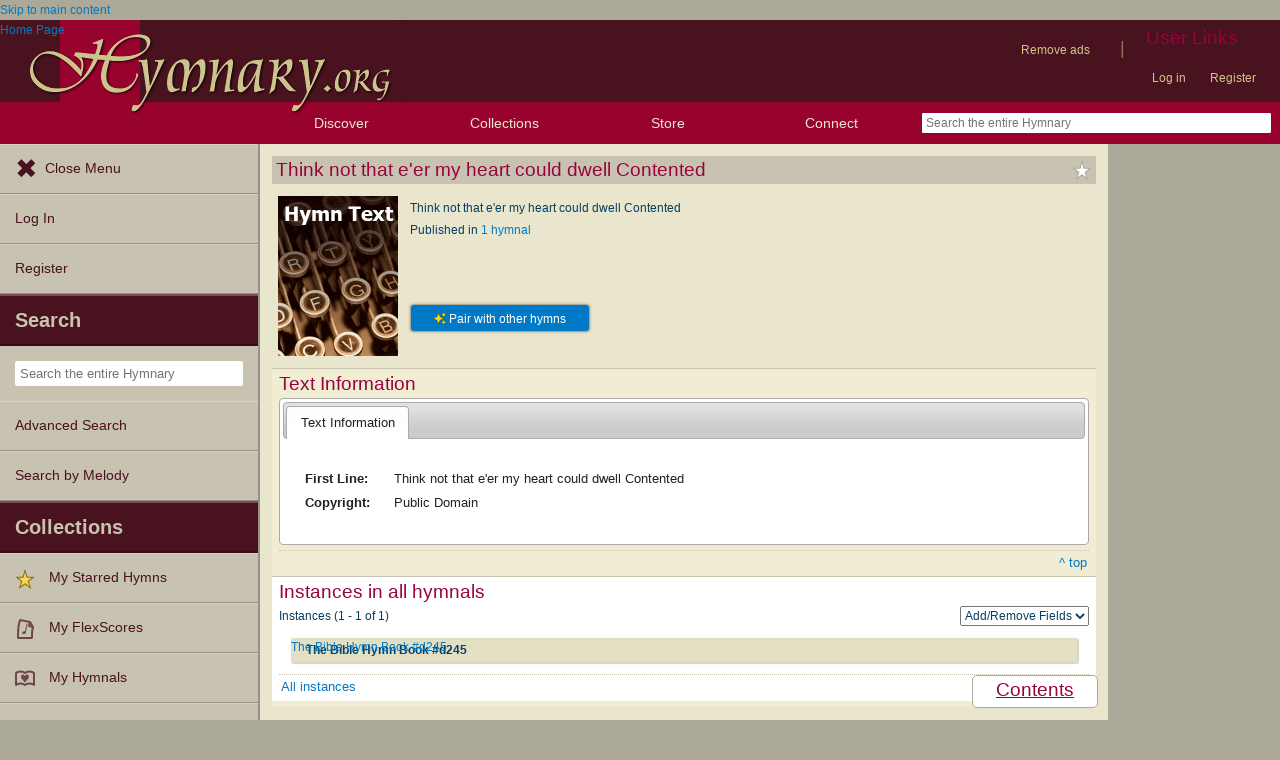

--- FILE ---
content_type: text/css
request_url: https://hymnary.org/misc/ui/jquery.ui.core.css?t8x65p
body_size: 367
content:

/*
 * jQuery UI CSS Framework 1.8.7
 *
 * Copyright 2010, AUTHORS.txt (http://jqueryui.com/about)
 * Dual licensed under the MIT or GPL Version 2 licenses.
 * http://jquery.org/license
 *
 * http://docs.jquery.com/UI/Theming/API
 */

/* Layout helpers
----------------------------------*/
.ui-helper-hidden { display: none; }
.ui-helper-hidden-accessible { position: absolute !important; clip: rect(1px 1px 1px 1px); clip: rect(1px,1px,1px,1px); }
.ui-helper-reset { margin: 0; padding: 0; border: 0; outline: 0; line-height: 1.3; text-decoration: none; font-size: 100%; list-style: none; }
.ui-helper-clearfix:after { content: "."; display: block; height: 0; clear: both; visibility: hidden; }
.ui-helper-clearfix { display: inline-block; }
/* required comment for clearfix to work in Opera \*/
* html .ui-helper-clearfix { height:1%; }
.ui-helper-clearfix { display:block; }
/* end clearfix */
.ui-helper-zfix { width: 100%; height: 100%; top: 0; left: 0; position: absolute; opacity: 0; filter:Alpha(Opacity=0); }


/* Interaction Cues
----------------------------------*/
.ui-state-disabled { cursor: default !important; }


/* Icons
----------------------------------*/

/* states and images */
.ui-icon { display: block; text-indent: -99999px; overflow: hidden; background-repeat: no-repeat; }


/* Misc visuals
----------------------------------*/

/* Overlays */
.ui-widget-overlay { position: absolute; top: 0; left: 0; width: 100%; height: 100%; }


--- FILE ---
content_type: text/css
request_url: https://hymnary.org/sites/hymnary.org/modules/hymnary_authority/text/info.css?t8x65p
body_size: 117
content:
#related_text_box {
	float: right;
	width: 40%;
	margin: 5px;
	padding: 5px;
	background-color: white;
	border: 1px solid #4572A7;
	border-radius: 7px;
}

.ui-accordion .ui-accordion-header {
	margin-top: 0px;
	border: none;
}

.ui-accordion-header.ui-state-default a, .ui-accordion-header.ui-state-active a {
	color: #98023e;
	font-size: 140%;
	background-color: white;
}
.text-language-panel.ui-accordion-content {
	padding-top: 12px;
	padding-bottom: 2px;
}

div.ui-accordion-content.text-language-panel ul li
{
	font-size: 100%;
	color: black;
}
div.ui-accordion-content.text-language-panel span
{
	color: black;
}

div.ui-accordion-content.text-language-panel, div.ui-accordion-content.text-language-panel a
{
	background-color: white;
	border: none;
	color: #027AC6;
}

@media ( max-width: 480px )
{
	#related_text_box
	{
		box-sizing: border-box;
		margin: 0;
		width: 100%;
	}
}


--- FILE ---
content_type: text/plain;charset=UTF-8
request_url: https://c.pub.network/v2/c
body_size: -257
content:
236770fe-a938-424d-abeb-032739ef1716

--- FILE ---
content_type: text/plain;charset=UTF-8
request_url: https://c.pub.network/v2/c
body_size: -111
content:
eabeae50-f488-445d-aa54-9a163368921d